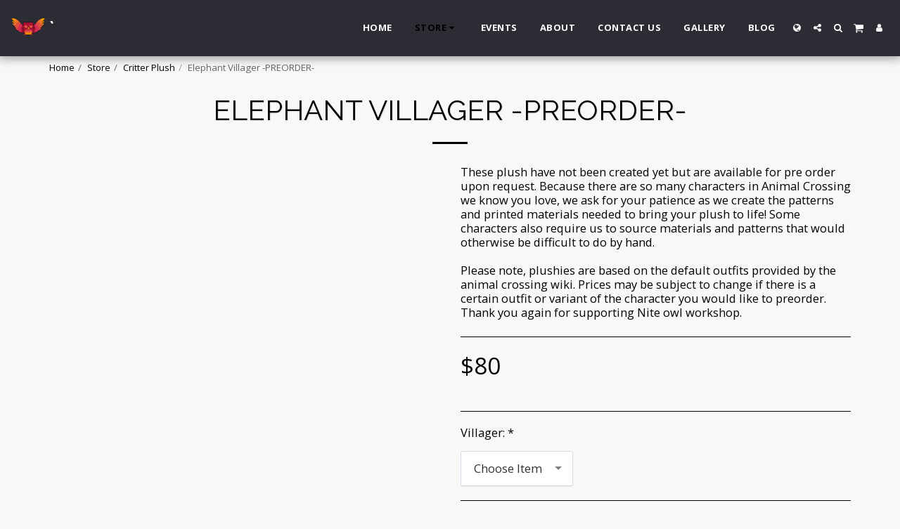

--- FILE ---
content_type: image/svg+xml
request_url: https://images.cdn-files-a.com/ready_uploads/svg/chevron-circle-up.svg?v=2
body_size: -28
content:
<svg version="1.1" xmlns="http://www.w3.org/2000/svg" width="439" height="512" viewBox="0 0 439 512"><title>chevron-circle-up</title><path d="M332.857 325.428l29.143-29.143c7.143-7.143 7.143-18.572 0-25.714l-129.714-129.714c-7.143-7.143-18.572-7.143-25.714 0l-129.714 129.714c-7.143 7.143-7.143 18.572 0 25.714l29.143 29.143c7.143 7.143 18.572 7.143 25.715 0l87.714-87.714 87.714 87.714c7.143 7.143 18.572 7.143 25.714 0zM438.857 256c0 121.143-98.286 219.428-219.429 219.428s-219.429-98.286-219.429-219.429 98.285-219.429 219.429-219.429 219.429 98.286 219.429 219.429z"></path></svg>